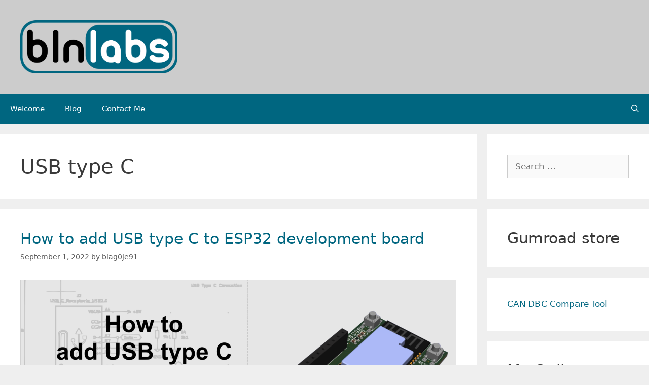

--- FILE ---
content_type: text/html; charset=UTF-8
request_url: https://blnlabs.com/tag/usb-type-c/
body_size: 16093
content:
<!DOCTYPE html>
<html lang="en-US">
<head>
	<meta charset="UTF-8">
	<link rel="profile" href="https://gmpg.org/xfn/11">
	<meta name='robots' content='index, follow, max-image-preview:large, max-snippet:-1, max-video-preview:-1' />
<link rel='preload' as='style' href='https://blnlabs.com/wp-content/themes/generatepress/assets/css/all.min.css?ver=3.1.3' data-wpacu-preload-css-basic='1' />
<meta name="viewport" content="width=device-width, initial-scale=1">
	<!-- This site is optimized with the Yoast SEO plugin v19.5.1 - https://yoast.com/wordpress/plugins/seo/ -->
	<title>USB type C Archives | blnLabs</title>
	<link rel="canonical" href="https://blnlabs.com/tag/usb-type-c/" />
	<meta property="og:locale" content="en_US" />
	<meta property="og:type" content="article" />
	<meta property="og:title" content="USB type C Archives | blnLabs" />
	<meta property="og:url" content="https://blnlabs.com/tag/usb-type-c/" />
	<meta property="og:site_name" content="blnLabs" />
	<meta name="twitter:card" content="summary_large_image" />
	<script type="application/ld+json" class="yoast-schema-graph">{"@context":"https://schema.org","@graph":[{"@type":"CollectionPage","@id":"https://blnlabs.com/tag/usb-type-c/","url":"https://blnlabs.com/tag/usb-type-c/","name":"USB type C Archives | blnLabs","isPartOf":{"@id":"https://blnlabs.com/#website"},"primaryImageOfPage":{"@id":"https://blnlabs.com/tag/usb-type-c/#primaryimage"},"image":{"@id":"https://blnlabs.com/tag/usb-type-c/#primaryimage"},"thumbnailUrl":"https://blnlabs.com/wp-content/uploads/2022/09/rect815.png","breadcrumb":{"@id":"https://blnlabs.com/tag/usb-type-c/#breadcrumb"},"inLanguage":"en-US"},{"@type":"ImageObject","inLanguage":"en-US","@id":"https://blnlabs.com/tag/usb-type-c/#primaryimage","url":"https://blnlabs.com/wp-content/uploads/2022/09/rect815.png","contentUrl":"https://blnlabs.com/wp-content/uploads/2022/09/rect815.png","width":1920,"height":1080},{"@type":"BreadcrumbList","@id":"https://blnlabs.com/tag/usb-type-c/#breadcrumb","itemListElement":[{"@type":"ListItem","position":1,"name":"Home","item":"https://blnlabs.com/"},{"@type":"ListItem","position":2,"name":"USB type C"}]},{"@type":"WebSite","@id":"https://blnlabs.com/#website","url":"https://blnlabs.com/","name":"BLN 364","description":"Just another Best Site Ever","publisher":{"@id":"https://blnlabs.com/#/schema/person/4dd7e3fa7c6066b118e98221ef050736"},"potentialAction":[{"@type":"SearchAction","target":{"@type":"EntryPoint","urlTemplate":"https://blnlabs.com/?s={search_term_string}"},"query-input":"required name=search_term_string"}],"inLanguage":"en-US"},{"@type":["Person","Organization"],"@id":"https://blnlabs.com/#/schema/person/4dd7e3fa7c6066b118e98221ef050736","name":"blag0je91","image":{"@type":"ImageObject","inLanguage":"en-US","@id":"https://blnlabs.com/#/schema/person/image/","url":"https://blnlabs.com/wp-content/uploads/2022/02/g844.png","contentUrl":"https://blnlabs.com/wp-content/uploads/2022/02/g844.png","width":774,"height":263,"caption":"blag0je91"},"logo":{"@id":"https://blnlabs.com/#/schema/person/image/"}}]}</script>
	<!-- / Yoast SEO plugin. -->


<link rel="alternate" type="application/rss+xml" title="blnLabs &raquo; Feed" href="https://blnlabs.com/feed/" />
<link rel="alternate" type="application/rss+xml" title="blnLabs &raquo; Comments Feed" href="https://blnlabs.com/comments/feed/" />
<link rel="alternate" type="application/rss+xml" title="blnLabs &raquo; USB type C Tag Feed" href="https://blnlabs.com/tag/usb-type-c/feed/" />
<style id='wp-img-auto-sizes-contain-inline-css'>
img:is([sizes=auto i],[sizes^="auto," i]){contain-intrinsic-size:3000px 1500px}
/*# sourceURL=wp-img-auto-sizes-contain-inline-css */
</style>

<link rel='stylesheet' id='embed-pdf-viewer-css' href='https://blnlabs.com/wp-content/plugins/embed-pdf-viewer/css/embed-pdf-viewer.css?ver=6.9' media='screen' />
<style id='wp-emoji-styles-inline-css'>

	img.wp-smiley, img.emoji {
		display: inline !important;
		border: none !important;
		box-shadow: none !important;
		height: 1em !important;
		width: 1em !important;
		margin: 0 0.07em !important;
		vertical-align: -0.1em !important;
		background: none !important;
		padding: 0 !important;
	}
/*# sourceURL=wp-emoji-styles-inline-css */
</style>
<link rel='stylesheet' id='wp-block-library-css' href='https://blnlabs.com/wp-includes/css/dist/block-library/style.min.css?ver=6.9' media='all' />
<style id='wp-block-heading-inline-css'>
h1:where(.wp-block-heading).has-background,h2:where(.wp-block-heading).has-background,h3:where(.wp-block-heading).has-background,h4:where(.wp-block-heading).has-background,h5:where(.wp-block-heading).has-background,h6:where(.wp-block-heading).has-background{padding:1.25em 2.375em}h1.has-text-align-left[style*=writing-mode]:where([style*=vertical-lr]),h1.has-text-align-right[style*=writing-mode]:where([style*=vertical-rl]),h2.has-text-align-left[style*=writing-mode]:where([style*=vertical-lr]),h2.has-text-align-right[style*=writing-mode]:where([style*=vertical-rl]),h3.has-text-align-left[style*=writing-mode]:where([style*=vertical-lr]),h3.has-text-align-right[style*=writing-mode]:where([style*=vertical-rl]),h4.has-text-align-left[style*=writing-mode]:where([style*=vertical-lr]),h4.has-text-align-right[style*=writing-mode]:where([style*=vertical-rl]),h5.has-text-align-left[style*=writing-mode]:where([style*=vertical-lr]),h5.has-text-align-right[style*=writing-mode]:where([style*=vertical-rl]),h6.has-text-align-left[style*=writing-mode]:where([style*=vertical-lr]),h6.has-text-align-right[style*=writing-mode]:where([style*=vertical-rl]){rotate:180deg}
/*# sourceURL=https://blnlabs.com/wp-includes/blocks/heading/style.min.css */
</style>
<style id='wp-block-list-inline-css'>
ol,ul{box-sizing:border-box}:root :where(.wp-block-list.has-background){padding:1.25em 2.375em}
/*# sourceURL=https://blnlabs.com/wp-includes/blocks/list/style.min.css */
</style>
<style id='wp-block-paragraph-inline-css'>
.is-small-text{font-size:.875em}.is-regular-text{font-size:1em}.is-large-text{font-size:2.25em}.is-larger-text{font-size:3em}.has-drop-cap:not(:focus):first-letter{float:left;font-size:8.4em;font-style:normal;font-weight:100;line-height:.68;margin:.05em .1em 0 0;text-transform:uppercase}body.rtl .has-drop-cap:not(:focus):first-letter{float:none;margin-left:.1em}p.has-drop-cap.has-background{overflow:hidden}:root :where(p.has-background){padding:1.25em 2.375em}:where(p.has-text-color:not(.has-link-color)) a{color:inherit}p.has-text-align-left[style*="writing-mode:vertical-lr"],p.has-text-align-right[style*="writing-mode:vertical-rl"]{rotate:180deg}
/*# sourceURL=https://blnlabs.com/wp-includes/blocks/paragraph/style.min.css */
</style>
<style id='global-styles-inline-css'>
:root{--wp--preset--aspect-ratio--square: 1;--wp--preset--aspect-ratio--4-3: 4/3;--wp--preset--aspect-ratio--3-4: 3/4;--wp--preset--aspect-ratio--3-2: 3/2;--wp--preset--aspect-ratio--2-3: 2/3;--wp--preset--aspect-ratio--16-9: 16/9;--wp--preset--aspect-ratio--9-16: 9/16;--wp--preset--color--black: #000000;--wp--preset--color--cyan-bluish-gray: #abb8c3;--wp--preset--color--white: #ffffff;--wp--preset--color--pale-pink: #f78da7;--wp--preset--color--vivid-red: #cf2e2e;--wp--preset--color--luminous-vivid-orange: #ff6900;--wp--preset--color--luminous-vivid-amber: #fcb900;--wp--preset--color--light-green-cyan: #7bdcb5;--wp--preset--color--vivid-green-cyan: #00d084;--wp--preset--color--pale-cyan-blue: #8ed1fc;--wp--preset--color--vivid-cyan-blue: #0693e3;--wp--preset--color--vivid-purple: #9b51e0;--wp--preset--color--contrast: var(--contrast);--wp--preset--color--contrast-2: var(--contrast-2);--wp--preset--color--contrast-3: var(--contrast-3);--wp--preset--color--base: var(--base);--wp--preset--color--base-2: var(--base-2);--wp--preset--color--base-3: var(--base-3);--wp--preset--color--accent: var(--accent);--wp--preset--gradient--vivid-cyan-blue-to-vivid-purple: linear-gradient(135deg,rgb(6,147,227) 0%,rgb(155,81,224) 100%);--wp--preset--gradient--light-green-cyan-to-vivid-green-cyan: linear-gradient(135deg,rgb(122,220,180) 0%,rgb(0,208,130) 100%);--wp--preset--gradient--luminous-vivid-amber-to-luminous-vivid-orange: linear-gradient(135deg,rgb(252,185,0) 0%,rgb(255,105,0) 100%);--wp--preset--gradient--luminous-vivid-orange-to-vivid-red: linear-gradient(135deg,rgb(255,105,0) 0%,rgb(207,46,46) 100%);--wp--preset--gradient--very-light-gray-to-cyan-bluish-gray: linear-gradient(135deg,rgb(238,238,238) 0%,rgb(169,184,195) 100%);--wp--preset--gradient--cool-to-warm-spectrum: linear-gradient(135deg,rgb(74,234,220) 0%,rgb(151,120,209) 20%,rgb(207,42,186) 40%,rgb(238,44,130) 60%,rgb(251,105,98) 80%,rgb(254,248,76) 100%);--wp--preset--gradient--blush-light-purple: linear-gradient(135deg,rgb(255,206,236) 0%,rgb(152,150,240) 100%);--wp--preset--gradient--blush-bordeaux: linear-gradient(135deg,rgb(254,205,165) 0%,rgb(254,45,45) 50%,rgb(107,0,62) 100%);--wp--preset--gradient--luminous-dusk: linear-gradient(135deg,rgb(255,203,112) 0%,rgb(199,81,192) 50%,rgb(65,88,208) 100%);--wp--preset--gradient--pale-ocean: linear-gradient(135deg,rgb(255,245,203) 0%,rgb(182,227,212) 50%,rgb(51,167,181) 100%);--wp--preset--gradient--electric-grass: linear-gradient(135deg,rgb(202,248,128) 0%,rgb(113,206,126) 100%);--wp--preset--gradient--midnight: linear-gradient(135deg,rgb(2,3,129) 0%,rgb(40,116,252) 100%);--wp--preset--font-size--small: 13px;--wp--preset--font-size--medium: 20px;--wp--preset--font-size--large: 36px;--wp--preset--font-size--x-large: 42px;--wp--preset--spacing--20: 0.44rem;--wp--preset--spacing--30: 0.67rem;--wp--preset--spacing--40: 1rem;--wp--preset--spacing--50: 1.5rem;--wp--preset--spacing--60: 2.25rem;--wp--preset--spacing--70: 3.38rem;--wp--preset--spacing--80: 5.06rem;--wp--preset--shadow--natural: 6px 6px 9px rgba(0, 0, 0, 0.2);--wp--preset--shadow--deep: 12px 12px 50px rgba(0, 0, 0, 0.4);--wp--preset--shadow--sharp: 6px 6px 0px rgba(0, 0, 0, 0.2);--wp--preset--shadow--outlined: 6px 6px 0px -3px rgb(255, 255, 255), 6px 6px rgb(0, 0, 0);--wp--preset--shadow--crisp: 6px 6px 0px rgb(0, 0, 0);}:where(.is-layout-flex){gap: 0.5em;}:where(.is-layout-grid){gap: 0.5em;}body .is-layout-flex{display: flex;}.is-layout-flex{flex-wrap: wrap;align-items: center;}.is-layout-flex > :is(*, div){margin: 0;}body .is-layout-grid{display: grid;}.is-layout-grid > :is(*, div){margin: 0;}:where(.wp-block-columns.is-layout-flex){gap: 2em;}:where(.wp-block-columns.is-layout-grid){gap: 2em;}:where(.wp-block-post-template.is-layout-flex){gap: 1.25em;}:where(.wp-block-post-template.is-layout-grid){gap: 1.25em;}.has-black-color{color: var(--wp--preset--color--black) !important;}.has-cyan-bluish-gray-color{color: var(--wp--preset--color--cyan-bluish-gray) !important;}.has-white-color{color: var(--wp--preset--color--white) !important;}.has-pale-pink-color{color: var(--wp--preset--color--pale-pink) !important;}.has-vivid-red-color{color: var(--wp--preset--color--vivid-red) !important;}.has-luminous-vivid-orange-color{color: var(--wp--preset--color--luminous-vivid-orange) !important;}.has-luminous-vivid-amber-color{color: var(--wp--preset--color--luminous-vivid-amber) !important;}.has-light-green-cyan-color{color: var(--wp--preset--color--light-green-cyan) !important;}.has-vivid-green-cyan-color{color: var(--wp--preset--color--vivid-green-cyan) !important;}.has-pale-cyan-blue-color{color: var(--wp--preset--color--pale-cyan-blue) !important;}.has-vivid-cyan-blue-color{color: var(--wp--preset--color--vivid-cyan-blue) !important;}.has-vivid-purple-color{color: var(--wp--preset--color--vivid-purple) !important;}.has-black-background-color{background-color: var(--wp--preset--color--black) !important;}.has-cyan-bluish-gray-background-color{background-color: var(--wp--preset--color--cyan-bluish-gray) !important;}.has-white-background-color{background-color: var(--wp--preset--color--white) !important;}.has-pale-pink-background-color{background-color: var(--wp--preset--color--pale-pink) !important;}.has-vivid-red-background-color{background-color: var(--wp--preset--color--vivid-red) !important;}.has-luminous-vivid-orange-background-color{background-color: var(--wp--preset--color--luminous-vivid-orange) !important;}.has-luminous-vivid-amber-background-color{background-color: var(--wp--preset--color--luminous-vivid-amber) !important;}.has-light-green-cyan-background-color{background-color: var(--wp--preset--color--light-green-cyan) !important;}.has-vivid-green-cyan-background-color{background-color: var(--wp--preset--color--vivid-green-cyan) !important;}.has-pale-cyan-blue-background-color{background-color: var(--wp--preset--color--pale-cyan-blue) !important;}.has-vivid-cyan-blue-background-color{background-color: var(--wp--preset--color--vivid-cyan-blue) !important;}.has-vivid-purple-background-color{background-color: var(--wp--preset--color--vivid-purple) !important;}.has-black-border-color{border-color: var(--wp--preset--color--black) !important;}.has-cyan-bluish-gray-border-color{border-color: var(--wp--preset--color--cyan-bluish-gray) !important;}.has-white-border-color{border-color: var(--wp--preset--color--white) !important;}.has-pale-pink-border-color{border-color: var(--wp--preset--color--pale-pink) !important;}.has-vivid-red-border-color{border-color: var(--wp--preset--color--vivid-red) !important;}.has-luminous-vivid-orange-border-color{border-color: var(--wp--preset--color--luminous-vivid-orange) !important;}.has-luminous-vivid-amber-border-color{border-color: var(--wp--preset--color--luminous-vivid-amber) !important;}.has-light-green-cyan-border-color{border-color: var(--wp--preset--color--light-green-cyan) !important;}.has-vivid-green-cyan-border-color{border-color: var(--wp--preset--color--vivid-green-cyan) !important;}.has-pale-cyan-blue-border-color{border-color: var(--wp--preset--color--pale-cyan-blue) !important;}.has-vivid-cyan-blue-border-color{border-color: var(--wp--preset--color--vivid-cyan-blue) !important;}.has-vivid-purple-border-color{border-color: var(--wp--preset--color--vivid-purple) !important;}.has-vivid-cyan-blue-to-vivid-purple-gradient-background{background: var(--wp--preset--gradient--vivid-cyan-blue-to-vivid-purple) !important;}.has-light-green-cyan-to-vivid-green-cyan-gradient-background{background: var(--wp--preset--gradient--light-green-cyan-to-vivid-green-cyan) !important;}.has-luminous-vivid-amber-to-luminous-vivid-orange-gradient-background{background: var(--wp--preset--gradient--luminous-vivid-amber-to-luminous-vivid-orange) !important;}.has-luminous-vivid-orange-to-vivid-red-gradient-background{background: var(--wp--preset--gradient--luminous-vivid-orange-to-vivid-red) !important;}.has-very-light-gray-to-cyan-bluish-gray-gradient-background{background: var(--wp--preset--gradient--very-light-gray-to-cyan-bluish-gray) !important;}.has-cool-to-warm-spectrum-gradient-background{background: var(--wp--preset--gradient--cool-to-warm-spectrum) !important;}.has-blush-light-purple-gradient-background{background: var(--wp--preset--gradient--blush-light-purple) !important;}.has-blush-bordeaux-gradient-background{background: var(--wp--preset--gradient--blush-bordeaux) !important;}.has-luminous-dusk-gradient-background{background: var(--wp--preset--gradient--luminous-dusk) !important;}.has-pale-ocean-gradient-background{background: var(--wp--preset--gradient--pale-ocean) !important;}.has-electric-grass-gradient-background{background: var(--wp--preset--gradient--electric-grass) !important;}.has-midnight-gradient-background{background: var(--wp--preset--gradient--midnight) !important;}.has-small-font-size{font-size: var(--wp--preset--font-size--small) !important;}.has-medium-font-size{font-size: var(--wp--preset--font-size--medium) !important;}.has-large-font-size{font-size: var(--wp--preset--font-size--large) !important;}.has-x-large-font-size{font-size: var(--wp--preset--font-size--x-large) !important;}
/*# sourceURL=global-styles-inline-css */
</style>

<style id='classic-theme-styles-inline-css'>
/*! This file is auto-generated */
.wp-block-button__link{color:#fff;background-color:#32373c;border-radius:9999px;box-shadow:none;text-decoration:none;padding:calc(.667em + 2px) calc(1.333em + 2px);font-size:1.125em}.wp-block-file__button{background:#32373c;color:#fff;text-decoration:none}
/*# sourceURL=/wp-includes/css/classic-themes.min.css */
</style>
<link rel='stylesheet' id='wp-components-css' href='https://blnlabs.com/wp-includes/css/dist/components/style.min.css?ver=6.9' media='all' />
<link rel='stylesheet' id='wp-preferences-css' href='https://blnlabs.com/wp-includes/css/dist/preferences/style.min.css?ver=6.9' media='all' />
<link rel='stylesheet' id='wp-block-editor-css' href='https://blnlabs.com/wp-includes/css/dist/block-editor/style.min.css?ver=6.9' media='all' />
<link rel='stylesheet' id='wp-reusable-blocks-css' href='https://blnlabs.com/wp-includes/css/dist/reusable-blocks/style.min.css?ver=6.9' media='all' />
<link rel='stylesheet' id='wp-patterns-css' href='https://blnlabs.com/wp-includes/css/dist/patterns/style.min.css?ver=6.9' media='all' />
<link rel='stylesheet' id='wp-editor-css' href='https://blnlabs.com/wp-includes/css/dist/editor/style.min.css?ver=6.9' media='all' />
<link rel='stylesheet' id='gumroad_block-cgb-style-css-css' href='https://blnlabs.com/wp-content/plugins/gumroad/dist/blocks.style.build.css?ver=6.9' media='all' />
<link   data-wpacu-to-be-preloaded-basic='1' rel='stylesheet' id='generate-style-css' href='https://blnlabs.com/wp-content/themes/generatepress/assets/css/all.min.css?ver=3.1.3' media='all' />
<style id='generate-style-inline-css'>
body{background-color:#efefef;color:#3a3a3a;}a{color:#006680;}a:hover, a:focus, a:active{color:#000000;}body .grid-container{max-width:1300px;}.wp-block-group__inner-container{max-width:1300px;margin-left:auto;margin-right:auto;}.site-header .header-image{width:310px;}.generate-back-to-top{font-size:20px;border-radius:3px;position:fixed;bottom:30px;right:30px;line-height:40px;width:40px;text-align:center;z-index:10;transition:opacity 300ms ease-in-out;}.navigation-search{position:absolute;left:-99999px;pointer-events:none;visibility:hidden;z-index:20;width:100%;top:0;transition:opacity 100ms ease-in-out;opacity:0;}.navigation-search.nav-search-active{left:0;right:0;pointer-events:auto;visibility:visible;opacity:1;}.navigation-search input[type="search"]{outline:0;border:0;vertical-align:bottom;line-height:1;opacity:0.9;width:100%;z-index:20;border-radius:0;-webkit-appearance:none;height:60px;}.navigation-search input::-ms-clear{display:none;width:0;height:0;}.navigation-search input::-ms-reveal{display:none;width:0;height:0;}.navigation-search input::-webkit-search-decoration, .navigation-search input::-webkit-search-cancel-button, .navigation-search input::-webkit-search-results-button, .navigation-search input::-webkit-search-results-decoration{display:none;}.main-navigation li.search-item{z-index:21;}li.search-item.active{transition:opacity 100ms ease-in-out;}.nav-left-sidebar .main-navigation li.search-item.active,.nav-right-sidebar .main-navigation li.search-item.active{width:auto;display:inline-block;float:right;}.gen-sidebar-nav .navigation-search{top:auto;bottom:0;}.dropdown-click .main-navigation ul ul{display:none;visibility:hidden;}.dropdown-click .main-navigation ul ul ul.toggled-on{left:0;top:auto;position:relative;box-shadow:none;border-bottom:1px solid rgba(0,0,0,0.05);}.dropdown-click .main-navigation ul ul li:last-child > ul.toggled-on{border-bottom:0;}.dropdown-click .main-navigation ul.toggled-on, .dropdown-click .main-navigation ul li.sfHover > ul.toggled-on{display:block;left:auto;right:auto;opacity:1;visibility:visible;pointer-events:auto;height:auto;overflow:visible;float:none;}.dropdown-click .main-navigation.sub-menu-left .sub-menu.toggled-on, .dropdown-click .main-navigation.sub-menu-left ul li.sfHover > ul.toggled-on{right:0;}.dropdown-click nav ul ul ul{background-color:transparent;}.dropdown-click .widget-area .main-navigation ul ul{top:auto;position:absolute;float:none;width:100%;left:-99999px;}.dropdown-click .widget-area .main-navigation ul ul.toggled-on{position:relative;left:0;right:0;}.dropdown-click .widget-area.sidebar .main-navigation ul li.sfHover ul, .dropdown-click .widget-area.sidebar .main-navigation ul li:hover ul{right:0;left:0;}.dropdown-click .sfHover > a > .dropdown-menu-toggle > .gp-icon svg{transform:rotate(180deg);}:root{--contrast:#222222;--contrast-2:#575760;--contrast-3:#cccccc;--base:#f0f0f0;--base-2:#f7f8f9;--base-3:#ffffff;--accent:#006680;}.has-contrast-color{color:#222222;}.has-contrast-background-color{background-color:#222222;}.has-contrast-2-color{color:#575760;}.has-contrast-2-background-color{background-color:#575760;}.has-contrast-3-color{color:#cccccc;}.has-contrast-3-background-color{background-color:#cccccc;}.has-base-color{color:#f0f0f0;}.has-base-background-color{background-color:#f0f0f0;}.has-base-2-color{color:#f7f8f9;}.has-base-2-background-color{background-color:#f7f8f9;}.has-base-3-color{color:#ffffff;}.has-base-3-background-color{background-color:#ffffff;}.has-accent-color{color:#006680;}.has-accent-background-color{background-color:#006680;}body, button, input, select, textarea{font-family:-apple-system, system-ui, BlinkMacSystemFont, "Segoe UI", Helvetica, Arial, sans-serif, "Apple Color Emoji", "Segoe UI Emoji", "Segoe UI Symbol";}body{line-height:1.5;}p{margin-bottom:1em;}.entry-content > [class*="wp-block-"]:not(:last-child){margin-bottom:1em;}.main-title{font-size:45px;}.main-navigation .main-nav ul ul li a{font-size:14px;}.sidebar .widget, .footer-widgets .widget{font-size:17px;}h1{font-weight:300;font-size:40px;}h2{font-weight:300;font-size:30px;}h3{font-size:20px;}h4{font-size:inherit;}h5{font-size:inherit;}@media (max-width:768px){.main-title{font-size:30px;}h1{font-size:30px;}h2{font-size:25px;}}.top-bar{background-color:#636363;color:#ffffff;}.top-bar a{color:#ffffff;}.top-bar a:hover{color:#303030;}.site-header{background-color:var(--contrast-3);color:#3a3a3a;}.site-header a{color:#3a3a3a;}.main-title a,.main-title a:hover{color:#222222;}.site-description{color:#757575;}.main-navigation,.main-navigation ul ul{background-color:var(--accent);}.main-navigation .main-nav ul li a, .main-navigation .menu-toggle, .main-navigation .menu-bar-items{color:#ffffff;}.main-navigation .main-nav ul li:not([class*="current-menu-"]):hover > a, .main-navigation .main-nav ul li:not([class*="current-menu-"]):focus > a, .main-navigation .main-nav ul li.sfHover:not([class*="current-menu-"]) > a, .main-navigation .menu-bar-item:hover > a, .main-navigation .menu-bar-item.sfHover > a{color:var(--contrast);background-color:var(--contrast-3);}button.menu-toggle:hover,button.menu-toggle:focus,.main-navigation .mobile-bar-items a,.main-navigation .mobile-bar-items a:hover,.main-navigation .mobile-bar-items a:focus{color:#ffffff;}.main-navigation .main-nav ul li[class*="current-menu-"] > a{color:#ffffff;background-color:var(--contrast);}.navigation-search input[type="search"],.navigation-search input[type="search"]:active, .navigation-search input[type="search"]:focus, .main-navigation .main-nav ul li.search-item.active > a, .main-navigation .menu-bar-items .search-item.active > a{color:var(--contrast);background-color:var(--contrast-3);}.main-navigation ul ul{background-color:#035a9e;}.main-navigation .main-nav ul ul li a{color:#ffffff;}.main-navigation .main-nav ul ul li:not([class*="current-menu-"]):hover > a,.main-navigation .main-nav ul ul li:not([class*="current-menu-"]):focus > a, .main-navigation .main-nav ul ul li.sfHover:not([class*="current-menu-"]) > a{color:#bbd2e8;background-color:#035a9e;}.main-navigation .main-nav ul ul li[class*="current-menu-"] > a{color:#bbd2e8;background-color:#035a9e;}.separate-containers .inside-article, .separate-containers .comments-area, .separate-containers .page-header, .one-container .container, .separate-containers .paging-navigation, .inside-page-header{background-color:#ffffff;}.entry-meta{color:#595959;}.entry-meta a{color:#595959;}.entry-meta a:hover{color:#006680;}.sidebar .widget{background-color:#ffffff;}.sidebar .widget .widget-title{color:#000000;}.footer-widgets{background-color:#ffffff;}.footer-widgets .widget-title{color:#000000;}.site-info{color:#ffffff;background-color:#222222;}.site-info a{color:#ffffff;}.site-info a:hover{color:#606060;}.footer-bar .widget_nav_menu .current-menu-item a{color:#606060;}input[type="text"],input[type="email"],input[type="url"],input[type="password"],input[type="search"],input[type="tel"],input[type="number"],textarea,select{color:#666666;background-color:#fafafa;border-color:#cccccc;}input[type="text"]:focus,input[type="email"]:focus,input[type="url"]:focus,input[type="password"]:focus,input[type="search"]:focus,input[type="tel"]:focus,input[type="number"]:focus,textarea:focus,select:focus{color:#666666;background-color:#ffffff;border-color:#bfbfbf;}button,html input[type="button"],input[type="reset"],input[type="submit"],a.button,a.wp-block-button__link:not(.has-background){color:#ffffff;background-color:#666666;}button:hover,html input[type="button"]:hover,input[type="reset"]:hover,input[type="submit"]:hover,a.button:hover,button:focus,html input[type="button"]:focus,input[type="reset"]:focus,input[type="submit"]:focus,a.button:focus,a.wp-block-button__link:not(.has-background):active,a.wp-block-button__link:not(.has-background):focus,a.wp-block-button__link:not(.has-background):hover{color:#ffffff;background-color:#3f3f3f;}a.generate-back-to-top{background-color:var(--accent);color:#ffffff;}a.generate-back-to-top:hover,a.generate-back-to-top:focus{background-color:var(--contrast-2);color:#ffffff;}@media (max-width:768px){.main-navigation .menu-bar-item:hover > a, .main-navigation .menu-bar-item.sfHover > a{background:none;color:#ffffff;}}.inside-top-bar{padding:10px;}.inside-header{padding:40px;}.site-main .wp-block-group__inner-container{padding:40px;}.entry-content .alignwide, body:not(.no-sidebar) .entry-content .alignfull{margin-left:-40px;width:calc(100% + 80px);max-width:calc(100% + 80px);}.rtl .menu-item-has-children .dropdown-menu-toggle{padding-left:20px;}.rtl .main-navigation .main-nav ul li.menu-item-has-children > a{padding-right:20px;}.site-info{padding:20px;}@media (max-width:768px){.separate-containers .inside-article, .separate-containers .comments-area, .separate-containers .page-header, .separate-containers .paging-navigation, .one-container .site-content, .inside-page-header{padding:30px;}.site-main .wp-block-group__inner-container{padding:30px;}.site-info{padding-right:10px;padding-left:10px;}.entry-content .alignwide, body:not(.no-sidebar) .entry-content .alignfull{margin-left:-30px;width:calc(100% + 60px);max-width:calc(100% + 60px);}}.one-container .sidebar .widget{padding:0px;}/* End cached CSS */@media (max-width:768px){.main-navigation .menu-toggle,.main-navigation .mobile-bar-items,.sidebar-nav-mobile:not(#sticky-placeholder){display:block;}.main-navigation ul,.gen-sidebar-nav{display:none;}[class*="nav-float-"] .site-header .inside-header > *{float:none;clear:both;}}
/*# sourceURL=generate-style-inline-css */
</style>
<link rel="https://api.w.org/" href="https://blnlabs.com/wp-json/" /><link rel="alternate" title="JSON" type="application/json" href="https://blnlabs.com/wp-json/wp/v2/tags/127" /><link rel="EditURI" type="application/rsd+xml" title="RSD" href="https://blnlabs.com/xmlrpc.php?rsd" />
<meta name="generator" content="WordPress 6.9" />
<style>.recentcomments a{display:inline !important;padding:0 !important;margin:0 !important;}</style><link rel="icon" href="https://blnlabs.com/wp-content/uploads/2019/11/icon-512.png" sizes="32x32" />
<link rel="icon" href="https://blnlabs.com/wp-content/uploads/2019/11/icon-512.png" sizes="192x192" />
<link rel="apple-touch-icon" href="https://blnlabs.com/wp-content/uploads/2019/11/icon-512.png" />
<meta name="msapplication-TileImage" content="https://blnlabs.com/wp-content/uploads/2019/11/icon-512.png" />
</head>

<body class="archive tag tag-usb-type-c tag-127 wp-custom-logo wp-embed-responsive wp-theme-generatepress right-sidebar nav-below-header separate-containers contained-header active-footer-widgets-3 nav-search-enabled nav-aligned-left header-aligned-left dropdown-click-arrow dropdown-click" itemtype="https://schema.org/Blog" itemscope>
	<a class="screen-reader-text skip-link" href="#content" title="Skip to content">Skip to content</a>		<header class="site-header grid-container grid-parent" id="masthead" aria-label="Site"  itemtype="https://schema.org/WPHeader" itemscope>
			<div class="inside-header grid-container grid-parent">
				<div class="site-logo">
					<a href="https://blnlabs.com/" title="blnLabs" rel="home">
						<img  class="header-image is-logo-image" alt="blnLabs" src="https://blnlabs.com/wp-content/uploads/2022/02/g844.png" title="blnLabs" />
					</a>
				</div>			</div>
		</header>
				<nav class="main-navigation grid-container grid-parent sub-menu-right" id="site-navigation" aria-label="Primary"  itemtype="https://schema.org/SiteNavigationElement" itemscope>
			<div class="inside-navigation grid-container grid-parent">
				<form method="get" class="search-form navigation-search" action="https://blnlabs.com/">
					<input type="search" class="search-field" value="" name="s" title="Search" />
				</form>		<div class="mobile-bar-items">
						<span class="search-item">
				<a aria-label="Open Search Bar" href="#">
					<span class="gp-icon icon-search"><svg viewBox="0 0 512 512" aria-hidden="true" xmlns="http://www.w3.org/2000/svg" width="1em" height="1em"><path fill-rule="evenodd" clip-rule="evenodd" d="M208 48c-88.366 0-160 71.634-160 160s71.634 160 160 160 160-71.634 160-160S296.366 48 208 48zM0 208C0 93.125 93.125 0 208 0s208 93.125 208 208c0 48.741-16.765 93.566-44.843 129.024l133.826 134.018c9.366 9.379 9.355 24.575-.025 33.941-9.379 9.366-24.575 9.355-33.941-.025L337.238 370.987C301.747 399.167 256.839 416 208 416 93.125 416 0 322.875 0 208z" /></svg><svg viewBox="0 0 512 512" aria-hidden="true" xmlns="http://www.w3.org/2000/svg" width="1em" height="1em"><path d="M71.029 71.029c9.373-9.372 24.569-9.372 33.942 0L256 222.059l151.029-151.03c9.373-9.372 24.569-9.372 33.942 0 9.372 9.373 9.372 24.569 0 33.942L289.941 256l151.03 151.029c9.372 9.373 9.372 24.569 0 33.942-9.373 9.372-24.569 9.372-33.942 0L256 289.941l-151.029 151.03c-9.373 9.372-24.569 9.372-33.942 0-9.372-9.373-9.372-24.569 0-33.942L222.059 256 71.029 104.971c-9.372-9.373-9.372-24.569 0-33.942z" /></svg></span>				</a>
			</span>
		</div>
						<button class="menu-toggle" aria-controls="primary-menu" aria-expanded="false">
					<span class="gp-icon icon-menu-bars"><svg viewBox="0 0 512 512" aria-hidden="true" xmlns="http://www.w3.org/2000/svg" width="1em" height="1em"><path d="M0 96c0-13.255 10.745-24 24-24h464c13.255 0 24 10.745 24 24s-10.745 24-24 24H24c-13.255 0-24-10.745-24-24zm0 160c0-13.255 10.745-24 24-24h464c13.255 0 24 10.745 24 24s-10.745 24-24 24H24c-13.255 0-24-10.745-24-24zm0 160c0-13.255 10.745-24 24-24h464c13.255 0 24 10.745 24 24s-10.745 24-24 24H24c-13.255 0-24-10.745-24-24z" /></svg><svg viewBox="0 0 512 512" aria-hidden="true" xmlns="http://www.w3.org/2000/svg" width="1em" height="1em"><path d="M71.029 71.029c9.373-9.372 24.569-9.372 33.942 0L256 222.059l151.029-151.03c9.373-9.372 24.569-9.372 33.942 0 9.372 9.373 9.372 24.569 0 33.942L289.941 256l151.03 151.029c9.372 9.373 9.372 24.569 0 33.942-9.373 9.372-24.569 9.372-33.942 0L256 289.941l-151.029 151.03c-9.373 9.372-24.569 9.372-33.942 0-9.372-9.373-9.372-24.569 0-33.942L222.059 256 71.029 104.971c-9.372-9.373-9.372-24.569 0-33.942z" /></svg></span><span class="mobile-menu">Menu</span>				</button>
				<div id="primary-menu" class="main-nav"><ul id="menu-main-menu" class=" menu sf-menu"><li id="menu-item-1898" class="menu-item menu-item-type-post_type menu-item-object-page menu-item-home menu-item-1898"><a href="https://blnlabs.com/">Welcome</a></li>
<li id="menu-item-350" class="menu-item menu-item-type-post_type menu-item-object-page current_page_parent menu-item-350"><a href="https://blnlabs.com/blog/">Blog</a></li>
<li id="menu-item-343" class="menu-item menu-item-type-post_type menu-item-object-page menu-item-343"><a href="https://blnlabs.com/contact-me/">Contact Me</a></li>
<li class="search-item menu-item-align-right"><a aria-label="Open Search Bar" href="#"><span class="gp-icon icon-search"><svg viewBox="0 0 512 512" aria-hidden="true" xmlns="http://www.w3.org/2000/svg" width="1em" height="1em"><path fill-rule="evenodd" clip-rule="evenodd" d="M208 48c-88.366 0-160 71.634-160 160s71.634 160 160 160 160-71.634 160-160S296.366 48 208 48zM0 208C0 93.125 93.125 0 208 0s208 93.125 208 208c0 48.741-16.765 93.566-44.843 129.024l133.826 134.018c9.366 9.379 9.355 24.575-.025 33.941-9.379 9.366-24.575 9.355-33.941-.025L337.238 370.987C301.747 399.167 256.839 416 208 416 93.125 416 0 322.875 0 208z" /></svg><svg viewBox="0 0 512 512" aria-hidden="true" xmlns="http://www.w3.org/2000/svg" width="1em" height="1em"><path d="M71.029 71.029c9.373-9.372 24.569-9.372 33.942 0L256 222.059l151.029-151.03c9.373-9.372 24.569-9.372 33.942 0 9.372 9.373 9.372 24.569 0 33.942L289.941 256l151.03 151.029c9.372 9.373 9.372 24.569 0 33.942-9.373 9.372-24.569 9.372-33.942 0L256 289.941l-151.029 151.03c-9.373 9.372-24.569 9.372-33.942 0-9.372-9.373-9.372-24.569 0-33.942L222.059 256 71.029 104.971c-9.372-9.373-9.372-24.569 0-33.942z" /></svg></span></a></li></ul></div>			</div>
		</nav>
		
	<div class="site grid-container container hfeed grid-parent" id="page">
				<div class="site-content" id="content">
			
	<div class="content-area grid-parent mobile-grid-100 grid-75 tablet-grid-75" id="primary">
		<main class="site-main" id="main">
					<header class="page-header" aria-label="Page">
			
			<h1 class="page-title">
				USB type C			</h1>

					</header>
		<article id="post-3652" class="post-3652 post type-post status-publish format-standard has-post-thumbnail hentry category-tech-stuff tag-esp32 tag-esp32-dev-board tag-esp32-s2 tag-esp32-s2-wroom tag-kicad tag-pcb tag-pcb-design tag-powering-esp32 tag-powering-esp8266 tag-usb-type-c" itemtype="https://schema.org/CreativeWork" itemscope>
	<div class="inside-article">
					<header class="entry-header" aria-label="Content">
				<h2 class="entry-title" itemprop="headline"><a href="https://blnlabs.com/how-to-add-usb-type-c-to-esp32-development-board/" rel="bookmark">How to add USB type C to ESP32 development board</a></h2>		<div class="entry-meta">
			<span class="posted-on"><time class="updated" datetime="2022-10-17T18:50:27+00:00" itemprop="dateModified">October 17, 2022</time><time class="entry-date published" datetime="2022-09-01T21:17:08+00:00" itemprop="datePublished">September 1, 2022</time></span> <span class="byline">by <span class="author vcard" itemprop="author" itemtype="https://schema.org/Person" itemscope><a class="url fn n" href="https://blnlabs.com/author/blag0je91/" title="View all posts by blag0je91" rel="author" itemprop="url"><span class="author-name" itemprop="name">blag0je91</span></a></span></span> 		</div>
					</header>
			<div class="post-image">
						
						<a href="https://blnlabs.com/how-to-add-usb-type-c-to-esp32-development-board/">
							<img width="1920" height="1080" src="https://blnlabs.com/wp-content/uploads/2022/09/rect815.png" class="attachment-full size-full wp-post-image" alt="" itemprop="image" decoding="async" fetchpriority="high" srcset="https://blnlabs.com/wp-content/uploads/2022/09/rect815.png 1920w, https://blnlabs.com/wp-content/uploads/2022/09/rect815-300x169.png 300w, https://blnlabs.com/wp-content/uploads/2022/09/rect815-1024x576.png 1024w, https://blnlabs.com/wp-content/uploads/2022/09/rect815-768x432.png 768w, https://blnlabs.com/wp-content/uploads/2022/09/rect815-1536x864.png 1536w" sizes="(max-width: 1920px) 100vw, 1920px" />
						</a>
					</div>
			<div class="entry-summary" itemprop="text">
				<p>Hi all, In this post, I will cover how to add USB type C to ESP32 development board, or any other PCB project that you want to create. But, why? Why I&#8217;m creating a custom ESP32 Dev board when there are a lot of thirty parties boards on the market? Why USB type C? The &#8230; <a title="How to add USB type C to ESP32 development board" class="read-more" href="https://blnlabs.com/how-to-add-usb-type-c-to-esp32-development-board/" aria-label="More on How to add USB type C to ESP32 development board">Read more</a></p>
			</div>

				<footer class="entry-meta" aria-label="Entry meta">
			<span class="cat-links"><span class="gp-icon icon-categories"><svg viewBox="0 0 512 512" aria-hidden="true" xmlns="http://www.w3.org/2000/svg" width="1em" height="1em"><path d="M0 112c0-26.51 21.49-48 48-48h110.014a48 48 0 0143.592 27.907l12.349 26.791A16 16 0 00228.486 128H464c26.51 0 48 21.49 48 48v224c0 26.51-21.49 48-48 48H48c-26.51 0-48-21.49-48-48V112z" /></svg></span><span class="screen-reader-text">Categories </span><a href="https://blnlabs.com/category/tech-stuff/" rel="category tag">Tech Stuff</a></span> <span class="tags-links"><span class="gp-icon icon-tags"><svg viewBox="0 0 512 512" aria-hidden="true" xmlns="http://www.w3.org/2000/svg" width="1em" height="1em"><path d="M20 39.5c-8.836 0-16 7.163-16 16v176c0 4.243 1.686 8.313 4.687 11.314l224 224c6.248 6.248 16.378 6.248 22.626 0l176-176c6.244-6.244 6.25-16.364.013-22.615l-223.5-224A15.999 15.999 0 00196.5 39.5H20zm56 96c0-13.255 10.745-24 24-24s24 10.745 24 24-10.745 24-24 24-24-10.745-24-24z"/><path d="M259.515 43.015c4.686-4.687 12.284-4.687 16.97 0l228 228c4.686 4.686 4.686 12.284 0 16.97l-180 180c-4.686 4.687-12.284 4.687-16.97 0-4.686-4.686-4.686-12.284 0-16.97L479.029 279.5 259.515 59.985c-4.686-4.686-4.686-12.284 0-16.97z" /></svg></span><span class="screen-reader-text">Tags </span><a href="https://blnlabs.com/tag/esp32/" rel="tag">esp32</a>, <a href="https://blnlabs.com/tag/esp32-dev-board/" rel="tag">ESP32 dev board</a>, <a href="https://blnlabs.com/tag/esp32-s2/" rel="tag">esp32-s2</a>, <a href="https://blnlabs.com/tag/esp32-s2-wroom/" rel="tag">esp32-s2-wroom</a>, <a href="https://blnlabs.com/tag/kicad/" rel="tag">KICad</a>, <a href="https://blnlabs.com/tag/pcb/" rel="tag">PCB</a>, <a href="https://blnlabs.com/tag/pcb-design/" rel="tag">PCB design</a>, <a href="https://blnlabs.com/tag/powering-esp32/" rel="tag">powering esp32</a>, <a href="https://blnlabs.com/tag/powering-esp8266/" rel="tag">powering esp8266</a>, <a href="https://blnlabs.com/tag/usb-type-c/" rel="tag">USB type C</a></span> <span class="comments-link"><span class="gp-icon icon-comments"><svg viewBox="0 0 512 512" aria-hidden="true" xmlns="http://www.w3.org/2000/svg" width="1em" height="1em"><path d="M132.838 329.973a435.298 435.298 0 0016.769-9.004c13.363-7.574 26.587-16.142 37.419-25.507 7.544.597 15.27.925 23.098.925 54.905 0 105.634-15.311 143.285-41.28 23.728-16.365 43.115-37.692 54.155-62.645 54.739 22.205 91.498 63.272 91.498 110.286 0 42.186-29.558 79.498-75.09 102.828 23.46 49.216 75.09 101.709 75.09 101.709s-115.837-38.35-154.424-78.46c-9.956 1.12-20.297 1.758-30.793 1.758-88.727 0-162.927-43.071-181.007-100.61z"/><path d="M383.371 132.502c0 70.603-82.961 127.787-185.216 127.787-10.496 0-20.837-.639-30.793-1.757-38.587 40.093-154.424 78.429-154.424 78.429s51.63-52.472 75.09-101.67c-45.532-23.321-75.09-60.619-75.09-102.79C12.938 61.9 95.9 4.716 198.155 4.716 300.41 4.715 383.37 61.9 383.37 132.502z" /></svg></span><a href="https://blnlabs.com/how-to-add-usb-type-c-to-esp32-development-board/#comments">3 Comments</a></span> 		</footer>
			</div>
</article>
		</main>
	</div>

	<div class="widget-area sidebar is-right-sidebar grid-25 tablet-grid-25 grid-parent" id="right-sidebar">
	<div class="inside-right-sidebar">
		<aside id="search-6" class="widget inner-padding widget_search"><form method="get" class="search-form" action="https://blnlabs.com/">
	<label>
		<span class="screen-reader-text">Search for:</span>
		<input type="search" class="search-field" placeholder="Search &hellip;" value="" name="s" title="Search for:">
	</label>
	<input type="submit" class="search-submit" value="Search"></form>
</aside><aside id="block-9" class="widget inner-padding widget_block">
<h2 class="wp-block-heading">Gumroad store</h2>
</aside><aside id="block-8" class="widget inner-padding widget_block">
<a href="https://blnlabs.gumroad.com/l/CAN_DBC_Compare_tool" class="wp-block-gumroad-gumroad-block  gumroad-button">CAN DBC Compare Tool</a>
</aside><aside id="block-3" class="widget inner-padding widget_block">
<h2 class="wp-block-heading">My Online Courses</h2>
</aside><aside id="block-4" class="widget inner-padding widget_block widget_text">
<p><a href="https://www.udemy.com/course/virtualization-with-virtualbox/?referralCode=E8D48FA4E9C11FB73FC0"><img loading="lazy" decoding="async" class="alignnone size-medium wp-image-3113" src="https://bln364.com/wp-content/uploads/2020/06/VirtualizationCourseFHD-2-1024x576-2-300x168.webp" alt="" width="300" height="168" srcset="https://blnlabs.com/wp-content/uploads/2020/06/VirtualizationCourseFHD-2-1024x576-2-300x168.webp 300w, https://blnlabs.com/wp-content/uploads/2020/06/VirtualizationCourseFHD-2-1024x576-2-768x431.webp 768w, https://blnlabs.com/wp-content/uploads/2020/06/VirtualizationCourseFHD-2-1024x576-2.webp 800w" sizes="auto, (max-width: 300px) 100vw, 300px" />Virtualization with VirtualBox</a></p>
</aside><aside id="block-5" class="widget inner-padding widget_block">
<h2 class="wp-block-heading">About me</h2>
</aside><aside id="block-7" class="widget inner-padding widget_block widget_text">
<p>HI all. I’m Blagoje Mrkić, electronic engineer from Belgrade, Serbia and Certified LabVIEW Architect. Welcome to my blnLabs tech blog site. You can say that I’m a tech nerd, or something like that, but any way that means that I love anything tech related. From Linux, Raspberry Pi to LabVIEW, electronic circuit and much, much more. I wanted to start documenting my side project, so I started this blog. I don’t want to take any more of your time, so I will wrap up. Enjoy and see you in the next post.</p>
</aside>
		<aside id="recent-posts-5" class="widget inner-padding widget_recent_entries">
		<h2 class="widget-title">Recent Posts</h2>
		<ul>
											<li>
					<a href="https://blnlabs.com/next-gen-arxml-viewer-and-parser-easyarxml/">Next Gen ARXML viewer and parser &#8211; EasyARXML</a>
											<span class="post-date">January 12, 2025</span>
									</li>
											<li>
					<a href="https://blnlabs.com/best-car-for-ev-conversion/">Best Car for EV conversion</a>
											<span class="post-date">August 25, 2023</span>
									</li>
											<li>
					<a href="https://blnlabs.com/revolutionize-your-presentations-with-ai-automation/">Revolutionize Your Presentations with AI Automation</a>
											<span class="post-date">March 25, 2023</span>
									</li>
											<li>
					<a href="https://blnlabs.com/esp32-car-hacks-add-iot-to-your-vehicle-power-esp32-from-obd-port/">ESP32 Car Hacks: Add IoT to Your Vehicle &#8211; Power ESP32 from OBD port</a>
											<span class="post-date">March 10, 2023</span>
									</li>
											<li>
					<a href="https://blnlabs.com/the-best-14-inch-laptop-with-dual-nvme-ssds-unleash-the-power-of-dual-boot/">The Best 14-Inch Laptop with Dual NVMe SSDs: Unleash the Power of Dual Boot</a>
											<span class="post-date">February 12, 2023</span>
									</li>
											<li>
					<a href="https://blnlabs.com/learn-with-chatgpt-round-lcd-display/">Learn with ChatGPT &#8211; Round LCD Display</a>
											<span class="post-date">February 12, 2023</span>
									</li>
					</ul>

		</aside><aside id="recent-comments-5" class="widget inner-padding widget_recent_comments"><h2 class="widget-title">Recent Comments</h2><ul id="recentcomments"><li class="recentcomments"><span class="comment-author-link"><a href="https://blnlabs.com/next-gen-arxml-viewer-and-parser-easyarxml/" class="url" rel="ugc">Next Gen ARXML viewer and parser - EasyARXML | blnLabs</a></span> on <a href="https://blnlabs.com/can-dbc-compare-tool/#comment-16530">Compare CAN database with Python</a></li><li class="recentcomments"><span class="comment-author-link"><a href="https://ntpx.in/netdiscord" class="url" rel="ugc external nofollow">NetApex</a></span> on <a href="https://blnlabs.com/how-to-add-usb-type-c-to-esp32-development-board/#comment-8735">How to add USB type C to ESP32 development board</a></li><li class="recentcomments"><span class="comment-author-link">JP</span> on <a href="https://blnlabs.com/the-best-14-inch-laptop-with-dual-nvme-ssds-unleash-the-power-of-dual-boot/#comment-8723">The Best 14-Inch Laptop with Dual NVMe SSDs: Unleash the Power of Dual Boot</a></li><li class="recentcomments"><span class="comment-author-link"><a href="https://www.pcbway.com/" class="url" rel="ugc external nofollow">Liam</a></span> on <a href="https://blnlabs.com/step-by-step-guide-pcb-from-schematic-to-fabrication-and-assembly/#comment-7738">Step-by-step guide: PCB from Schematic to Fabrication and Assembly</a></li><li class="recentcomments"><span class="comment-author-link"><a href="https://ft.esaunggul.ac.id/teknik-industri/" class="url" rel="ugc external nofollow">zidane</a></span> on <a href="https://blnlabs.com/the-best-14-inch-laptop-with-dual-nvme-ssds-unleash-the-power-of-dual-boot/#comment-6171">The Best 14-Inch Laptop with Dual NVMe SSDs: Unleash the Power of Dual Boot</a></li><li class="recentcomments"><span class="comment-author-link"><a href="https://blnlabs.com/dual-boot-pop-os-and-windows-10/" class="url" rel="ugc">How to Dual Boot Pop!_OS and Windows 10 | blnLabs</a></span> on <a href="https://blnlabs.com/the-best-14-inch-laptop-with-dual-nvme-ssds-unleash-the-power-of-dual-boot/#comment-4631">The Best 14-Inch Laptop with Dual NVMe SSDs: Unleash the Power of Dual Boot</a></li></ul></aside>	</div>
</div>

	</div>
</div>


<div class="site-footer grid-container grid-parent">
			<footer class="site-info" aria-label="Site"  itemtype="https://schema.org/WPFooter" itemscope>
			<div class="inside-site-info grid-container grid-parent">
								<div class="copyright-bar">
					<span class="copyright">&copy; 2026 blnLabs</span> &bull; Built with <a href="https://generatepress.com" itemprop="url">GeneratePress</a>				</div>
			</div>
		</footer>
		</div>

<a title="Scroll back to top" aria-label="Scroll back to top" rel="nofollow" href="#" class="generate-back-to-top" style="opacity:0;visibility:hidden;" data-scroll-speed="400" data-start-scroll="300">
					<span class="gp-icon icon-arrow-up"><svg viewBox="0 0 330 512" aria-hidden="true" xmlns="http://www.w3.org/2000/svg" width="1em" height="1em" fill-rule="evenodd" clip-rule="evenodd" stroke-linejoin="round" stroke-miterlimit="1.414"><path d="M305.863 314.916c0 2.266-1.133 4.815-2.832 6.514l-14.157 14.163c-1.699 1.7-3.964 2.832-6.513 2.832-2.265 0-4.813-1.133-6.512-2.832L164.572 224.276 53.295 335.593c-1.699 1.7-4.247 2.832-6.512 2.832-2.265 0-4.814-1.133-6.513-2.832L26.113 321.43c-1.699-1.7-2.831-4.248-2.831-6.514s1.132-4.816 2.831-6.515L158.06 176.408c1.699-1.7 4.247-2.833 6.512-2.833 2.265 0 4.814 1.133 6.513 2.833L303.03 308.4c1.7 1.7 2.832 4.249 2.832 6.515z" fill-rule="nonzero" /></svg></span>
				</a><script type="speculationrules">
{"prefetch":[{"source":"document","where":{"and":[{"href_matches":"/*"},{"not":{"href_matches":["/wp-*.php","/wp-admin/*","/wp-content/uploads/*","/wp-content/*","/wp-content/plugins/*","/wp-content/themes/generatepress/*","/*\\?(.+)"]}},{"not":{"selector_matches":"a[rel~=\"nofollow\"]"}},{"not":{"selector_matches":".no-prefetch, .no-prefetch a"}}]},"eagerness":"conservative"}]}
</script>
<script id="generate-a11y">!function(){"use strict";if("querySelector"in document&&"addEventListener"in window){var e=document.body;e.addEventListener("mousedown",function(){e.classList.add("using-mouse")}),e.addEventListener("keydown",function(){e.classList.remove("using-mouse")})}}();</script><script id="generate-menu-js-extra">
var generatepressMenu = {"toggleOpenedSubMenus":"1","openSubMenuLabel":"Open Sub-Menu","closeSubMenuLabel":"Close Sub-Menu"};
//# sourceURL=generate-menu-js-extra
</script>
<script   src="https://blnlabs.com/wp-content/themes/generatepress/assets/js/menu.min.js?ver=3.1.3" id="generate-menu-js"></script>
<script   src="https://blnlabs.com/wp-content/themes/generatepress/assets/js/dropdown-click.min.js?ver=3.1.3" id="generate-dropdown-click-js"></script>
<script id="generate-navigation-search-js-extra">
var generatepressNavSearch = {"open":"Open Search Bar","close":"Close Search Bar"};
//# sourceURL=generate-navigation-search-js-extra
</script>
<script   src="https://blnlabs.com/wp-content/themes/generatepress/assets/js/navigation-search.min.js?ver=3.1.3" id="generate-navigation-search-js"></script>
<script id="generate-back-to-top-js-extra">
var generatepressBackToTop = {"smooth":"1"};
//# sourceURL=generate-back-to-top-js-extra
</script>
<script   src="https://blnlabs.com/wp-content/themes/generatepress/assets/js/back-to-top.min.js?ver=3.1.3" id="generate-back-to-top-js"></script>
<script id="wp-emoji-settings" type="application/json">
{"baseUrl":"https://s.w.org/images/core/emoji/17.0.2/72x72/","ext":".png","svgUrl":"https://s.w.org/images/core/emoji/17.0.2/svg/","svgExt":".svg","source":{"concatemoji":"https://blnlabs.com/wp-includes/js/wp-emoji-release.min.js?ver=6.9"}}
</script>
<script type="module">
/*! This file is auto-generated */
const a=JSON.parse(document.getElementById("wp-emoji-settings").textContent),o=(window._wpemojiSettings=a,"wpEmojiSettingsSupports"),s=["flag","emoji"];function i(e){try{var t={supportTests:e,timestamp:(new Date).valueOf()};sessionStorage.setItem(o,JSON.stringify(t))}catch(e){}}function c(e,t,n){e.clearRect(0,0,e.canvas.width,e.canvas.height),e.fillText(t,0,0);t=new Uint32Array(e.getImageData(0,0,e.canvas.width,e.canvas.height).data);e.clearRect(0,0,e.canvas.width,e.canvas.height),e.fillText(n,0,0);const a=new Uint32Array(e.getImageData(0,0,e.canvas.width,e.canvas.height).data);return t.every((e,t)=>e===a[t])}function p(e,t){e.clearRect(0,0,e.canvas.width,e.canvas.height),e.fillText(t,0,0);var n=e.getImageData(16,16,1,1);for(let e=0;e<n.data.length;e++)if(0!==n.data[e])return!1;return!0}function u(e,t,n,a){switch(t){case"flag":return n(e,"\ud83c\udff3\ufe0f\u200d\u26a7\ufe0f","\ud83c\udff3\ufe0f\u200b\u26a7\ufe0f")?!1:!n(e,"\ud83c\udde8\ud83c\uddf6","\ud83c\udde8\u200b\ud83c\uddf6")&&!n(e,"\ud83c\udff4\udb40\udc67\udb40\udc62\udb40\udc65\udb40\udc6e\udb40\udc67\udb40\udc7f","\ud83c\udff4\u200b\udb40\udc67\u200b\udb40\udc62\u200b\udb40\udc65\u200b\udb40\udc6e\u200b\udb40\udc67\u200b\udb40\udc7f");case"emoji":return!a(e,"\ud83e\u1fac8")}return!1}function f(e,t,n,a){let r;const o=(r="undefined"!=typeof WorkerGlobalScope&&self instanceof WorkerGlobalScope?new OffscreenCanvas(300,150):document.createElement("canvas")).getContext("2d",{willReadFrequently:!0}),s=(o.textBaseline="top",o.font="600 32px Arial",{});return e.forEach(e=>{s[e]=t(o,e,n,a)}),s}function r(e){var t=document.createElement("script");t.src=e,t.defer=!0,document.head.appendChild(t)}a.supports={everything:!0,everythingExceptFlag:!0},new Promise(t=>{let n=function(){try{var e=JSON.parse(sessionStorage.getItem(o));if("object"==typeof e&&"number"==typeof e.timestamp&&(new Date).valueOf()<e.timestamp+604800&&"object"==typeof e.supportTests)return e.supportTests}catch(e){}return null}();if(!n){if("undefined"!=typeof Worker&&"undefined"!=typeof OffscreenCanvas&&"undefined"!=typeof URL&&URL.createObjectURL&&"undefined"!=typeof Blob)try{var e="postMessage("+f.toString()+"("+[JSON.stringify(s),u.toString(),c.toString(),p.toString()].join(",")+"));",a=new Blob([e],{type:"text/javascript"});const r=new Worker(URL.createObjectURL(a),{name:"wpTestEmojiSupports"});return void(r.onmessage=e=>{i(n=e.data),r.terminate(),t(n)})}catch(e){}i(n=f(s,u,c,p))}t(n)}).then(e=>{for(const n in e)a.supports[n]=e[n],a.supports.everything=a.supports.everything&&a.supports[n],"flag"!==n&&(a.supports.everythingExceptFlag=a.supports.everythingExceptFlag&&a.supports[n]);var t;a.supports.everythingExceptFlag=a.supports.everythingExceptFlag&&!a.supports.flag,a.supports.everything||((t=a.source||{}).concatemoji?r(t.concatemoji):t.wpemoji&&t.twemoji&&(r(t.twemoji),r(t.wpemoji)))});
//# sourceURL=https://blnlabs.com/wp-includes/js/wp-emoji-loader.min.js
</script>

</body>
</html>


<!-- Page cached by LiteSpeed Cache 7.6.2 on 2026-01-16 07:05:40 -->